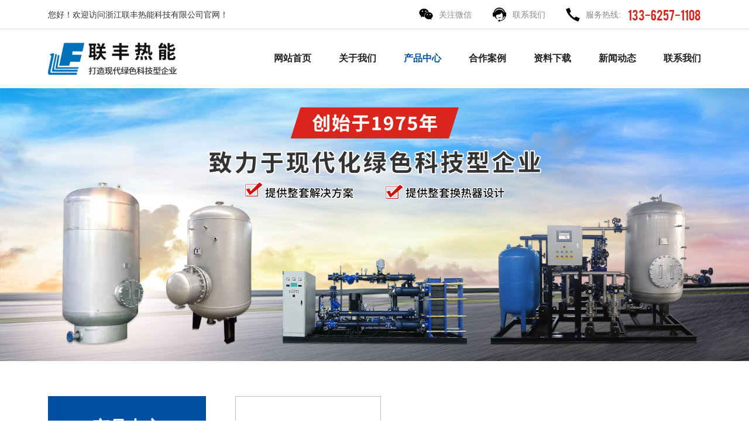

--- FILE ---
content_type: text/html; charset=utf-8
request_url: http://www.zjlfrn.com/product/type/klAcd.html
body_size: 3820
content:
<!DOCTYPE html>
<html lang="zh-cn">
<head>
    <meta charset="utf-8">
    <meta http-equiv="X-UA-Compatible" content="IE=edge">
    <meta name="viewport" content="width=device-width, initial-scale=1, maximum-scale=1, user-scalable=no">
    <title>银离子消毒器-浙江联丰热能科技有限公司</title>
    <meta name="keywords" content=""/>
    <meta name="description" content=""/>
    <link href="/static/index/zh-cn/css/bootstrap.css" rel="stylesheet">
    <link href="/static/index/zh-cn/css/swiper-bundle.min.css" rel="stylesheet">
    <link href="/static/index/zh-cn/css/owl.carousel.min.css" rel="stylesheet">
    <link href="/static/index/zh-cn/css/owl.theme.default.min.css" rel="stylesheet">
    <link href="/static/index/zh-cn/css/style.css" rel="stylesheet">
    <link href="/static/index/zh-cn/css/animate.css" rel="stylesheet">
    <link href="/static/index/zh-cn/css/iconfont.css" rel="stylesheet">
<!--    <style>-->
<!--        body {-->
<!--            &#45;&#45;Colors: #e8322b;-->
<!--        }-->
<!--    </style>-->
</head>

<body>
<header>
    <div class="header-top">
        <div class="container">
            <div class="header-top-ad">
                您好！欢迎访问浙江联丰热能科技有限公司官网！            </div>
            <div class="header-top-contact">
                <div class="header-top-contact-item top-WeChat">
                    <a href="javascript:">
                        <i class="iconfont icon-footer-wx"></i>
                        <span>关注微信</span>
                    </a>
                    <div class="top-WeChat-code img-list">
                        <img src="/upload/admin/info/20220114/f6390aa617250d971cf3a2107cbafa30.png" alt="微信二维码浙江联丰热能科技有限公司">
                    </div>
                </div>
                <div class="header-top-contact-item top-contact">
                    <a href="/contact.html">
                        <i class="iconfont icon-contact"></i>
                        <span>联系我们</span>
                    </a>
                </div>
                <div class="header-top-contact-item">
                    <a href="javascript:">
                        <i class="iconfont icon-tel"></i>
                        <span>服务热线:</span>
                        <h3>133-6257-1108</h3>
                    </a>
                </div>
            </div>
        </div>
    </div>
    <div class="container">
        <div class="top-logo">
            <a href="/" class="logo wow fadeInDown">
                <img src="/upload/admin/info/20220113/1789af26d5f101f74d937cd9da2b16c0.png" alt="logo-浙江联丰热能科技有限公司">
            </a>
        </div>
        <div class="nav wow fadeInUp1">
            <ul class="nav-ul">
                <li class=""><a href="/">网站首页</a></li>
                                <li class=""><a href="/about.html">关于我们</a></li>
                                <li class="nav-active"><a href="/products.html">产品中心</a></li>
                                <li class=""><a href="/cases.html">合作案例</a></li>
                                <li class=""><a href="/download.html">资料下载</a></li>
                                <li class=""><a href="/news.html">新闻动态</a></li>
                                <li class=""><a href="/contact.html">联系我们</a></li>
                            </ul>
        </div>
        <a href="javascript:" id="navToggle" class="navToggle">
            <span class="line line1"></span>
            <span class="line line2"></span>
            <span class="line line3"></span>
        </a>
    </div>
</header>
<div class="inner-banner">
        <a href="javascript:">
        <img src="/upload/admin/banner/20220113/eb7a5b1cc76f5213dfda4c5e400a0868.jpg" alt="-浙江联丰热能科技有限公司">
    </a>
    </div>

<div class="inner-breadcrumb">
    <div class="container">
        <div class="inner-breadcrumb">
            <i class="icon iconfont icon-site"> 当前位置：</i>
            <a href="/"><i class="icon iconfont icon-dr-home"></i></a>
            <i class="icon iconfont icon-breadcrumb"><a href="javascript:"><h1>产品中心</h1></a></i>
        </div>
    </div>
</div>


<div class="inner-content">
    <div class="container">
        <div class="inner-content-left">
            <div id="menu-bar" class="inner-menu">
                <div class="inner-menu-name">
                    <h2>产品中心</h2>
                    <span>products</span>
                </div>
                <div class="inner-menu-column">
                    <ul>
                                                <li class="">
                            <a href="/product/type/OSbD0.html">容积式换热机组</a>
                        </li>
                                                <li class="">
                            <a href="/product/type/4u2wf.html">板式换热机组</a>
                        </li>
                                                <li class="">
                            <a href="/product/type/IIOEu.html">浮动盘管换热机组</a>
                        </li>
                                                <li class="">
                            <a href="/product/type/D2QCr.html">板换+储罐换热机组</a>
                        </li>
                                                <li class="">
                            <a href="/product/type/simxX.html">模块式换热器</a>
                        </li>
                                                <li class="">
                            <a href="/product/type/rqqmf.html">容积式换热器</a>
                        </li>
                                                <li class="">
                            <a href="/product/type/wyrDZ.html">半容积式换热器</a>
                        </li>
                                                <li class="">
                            <a href="/product/type/VXUaR.html">浮动盘管换热器</a>
                        </li>
                                                <li class="on">
                            <a href="/product/type/D2gGr.html">银离子消毒器</a>
                        </li>
                                            </ul>
                </div>
            </div>
            <div class="inner-left-contact">
    <div class="inner-menu-name">
        <h2>联系我们</h2>
        <span>contact us</span>
    </div>
    <div class="inner-left-contact-info">
        <p>销售热线：133-6257-1108</p><p>技术咨询：138-5858-9811</p><p>电话：0575-82162788</p><p>邮箱：lf@zjlfrn.com</p><p>地址：浙江省绍兴市上虞区</p><p>东关街道104国道边（京福线88号）</p>    </div>
</div>
        </div>
        <div class="inner-content-right">
            <ul class="row">
                                <li class="product-item col-lg-4 col-md-6 col-xs-12">
                    <a href="/product/3AxvY.html">
                        <div class="img-list">
                            <img src="/upload/admin/promotion/20230203/0580392e6fcf9984dbf1746cda66b872.png" alt="银离子消毒器-浙江联丰热能科技有限公司">
                        </div>
                        <div class="product-list-info">
                            <h3>银离子消毒器</h3>
                            <p></p>
                            <i class="iconfont icon-plus product-but"></i>
                        </div>
                    </a>
                </li>
                            </ul>
            <div class="page wow fadeInRight1">
                            </div>
        </div>
    </div>
</div>

<footer>
    <div class="container">
        <ul class="footer-list wow fadeInUp1">
            <li class="footer-contact wow fadeInLeft">
                <div>
                    <h2>联丰创始于1975<br/>致力于打造现代绿色科技型企业</h2><p>电话：0575-82162788</p><p>邮箱：lf@zjlfrn.com</p><p>地址：浙江省绍兴市上虞区东关街道104国道边（京福线88号）</p>                </div>
            </li>
            <li class="none-99 wow fadeInLeft" data-wow-delay=".2s">
                <dl>
                    <dt>
                        <h2><a href="/about.html">关于我们</a></h2>
                    </dt>
                                        <dd>
                                                <a href="/about.html">公司简介</a>
                                            </dd>
                                        <dd>
                                                <a href="/about/honor.html">资质证书</a>
                                            </dd>
                                        <dd>
                                                <a href="/about/join.html">加入我们</a>
                                            </dd>
                                    </dl>
            </li>
            <li class="wow fadeInLeft" data-wow-delay=".4s">
                <dl>
                    <dt>
                        <h2><a href="/products.html">产品中心</a></h2>
                    </dt>
                                        <dd><a href="/product/type/10.html">容积式换热机组</a></dd>
                                        <dd><a href="/product/type/11.html">板式换热机组</a></dd>
                                        <dd><a href="/product/type/12.html">浮动盘管换热机组</a></dd>
                                        <dd><a href="/product/type/13.html">板换+储罐换热机组</a></dd>
                                    </dl>
                                <dl>
                                        <dd><a href="/product/type/14.html">模块式换热器</a></dd>
                                        <dd><a href="/product/type/15.html">容积式换热器</a></dd>
                                        <dd><a href="/product/type/16.html">半容积式换热器</a></dd>
                                        <dd><a href="/product/type/17.html">浮动盘管换热器</a></dd>
                                    </dl>
                                <dl>
                                        <dd><a href="/product/type/24.html">银离子消毒器</a></dd>
                                    </dl>
                            </li>
            <li class="none-99 wow fadeInLeft" data-wow-delay=".6s">
                <dl>
                    <dt>
                        <h2><a href="/contact.html">联系我们</a></h2>
                    </dt>
                                        <dd><a href="/contact/.html">联系我们</a></dd>
                                        <dd><a href="/contact/service.html">服务理念</a></dd>
                                    </dl>
            </li>
            <li class="none-99 footer-code wow fadeInLeft" data-wow-delay=".8s">
                <img src="/upload/admin/otherimg/20220114/793bdd9e4093710432a1af9f1656b092.png" alt="底部二维码-浙江联丰热能科技有限公司">
                <p>企业手机官网</p>            </li>
        </ul>
        <div class="footer-copyright wow fadeInUp1">
            <p>版权所有：浙江联丰热能科技有限公司 <a href="https://beian.miit.gov.cn/" target="_blank">浙ICP备19010095号-1</a>&nbsp;<a href="http://www.beian.gov.cn/portal/registerSystemInfo?recordcode=33060402001454" target="_blank"><img src="/ueditor/php/upload/image/20221207/1670374662.png" title="1670374662.png" alt="beian.png"/>浙公网安备 33060402001454号</a> <a href="https://www.netdc.com.cn/" target="_blank">技术支持：鼎成网络</a>&nbsp; &nbsp;<br/>部分图片素材来源于网络，如有侵权请联系立即删除</p>            <p>友情链接： <br/></p>        </div>
    </div>
</footer>
<nav id="mobileMenu" class="mobileMenu">
    <ul class="menu">
        <li>
            <div class="menu-item mobile-nav-active">
                <i class="icon iconfont icon-home"></i>
                <a href="/">网站首页</a>
            </div>
        </li>
                <li class="">
            <div class="menu-item">
                <i class="icon iconfont icon-about"></i>
                <a href="/About.html">关于我们</a>
            </div>
        </li>
                <li class="">
            <div class="menu-item">
                <i class="icon iconfont icon-heat-exchanger"></i>
                <a href="/Products.html">产品中心</a>
            </div>
        </li>
                <li class="">
            <div class="menu-item">
                <i class="icon iconfont icon-join"></i>
                <a href="/Cases.html">合作案例</a>
            </div>
        </li>
                <li class="">
            <div class="menu-item">
                <i class="icon iconfont icon-download"></i>
                <a href="/Download.html">资料下载</a>
            </div>
        </li>
                <li class="">
            <div class="menu-item">
                <i class="icon iconfont icon-news"></i>
                <a href="/News.html">新闻动态</a>
            </div>
        </li>
                <li class="">
            <div class="menu-item">
                <i class="icon iconfont icon-contact"></i>
                <a href="/Contact.html">联系我们</a>
            </div>
        </li>
            </ul>
</nav>
</body>
<script src="/static/index/zh-cn/js/jquery.min.js" type="text/javascript"></script>
<script src="/static/index/zh-cn/js/bootstrap.bundle.js" type="text/javascript"></script>
<script src="/static/index/zh-cn/js/swiper-bundle.min.js" type="text/javascript"></script>
<script src="/static/index/zh-cn/js/owl.carousel.js" type="text/javascript"></script>
<script src="/static/index/zh-cn/js/share.js" type="text/javascript"></script>
<script src="/static/index/zh-cn/layer/layer.js" type="text/javascript"></script>
<script src="/static/index/zh-cn/js/wow.min.js" type="text/javascript"></script>
<script>
  if (!(/msie [6-9]/i.test(navigator.userAgent))) {
    new WOW().init();
  }
</script>

<!-- HTML5 shim and Respond.js for IE8 support of HTML5 elements and media queries -->
<!-- WARNING: Respond.js doesn't work if you view the page via file:// -->
<!--[if lt IE 9]>
<script src="/static/index/zh-cn/js/html5shiv.min.js"></script>
<script src="/static/index/zh-cn/js/respond.min.js"></script>
<script>
  alert("您的浏览器版本过低请升级！");
  location.href = "http://outdatedbrowser.com/zh-cn";
</script>
<![endif]-->
</html>

--- FILE ---
content_type: text/css
request_url: http://www.zjlfrn.com/static/index/zh-cn/css/style.css
body_size: 40541
content:
@charset "utf-8";
@font-face {
    font-family: bebas;
    src: url("./../font/bebas.ttf");
}

@font-face {
    font-family: impact;
    src: url("./../font/impact.ttf");
}

/*公共*/
body {
    --Colors: #014fa2;
    --But: #da251c;
}

.color-blue {
    border: 1px solid var(--Colors);
    background-color: var(--Colors);
}

.color-blue:hover {
    color: var(--Colors);
    background-color: #fff;
}

.color-red {
    border: 1px solid var(--But);
    background-color: var(--But);
}

.color-red:hover {
    color: var(--But);
    background-color: #fff;
}

.but-group .color-white {
    color: var(--But);
}

.color-white {
    border: 1px solid #fff;
    background-color: #fff;
}

.color-white:hover {
    color: #fff;
    background-color: var(--But);
}

div, dl, dt, dd, ul, ol, li, h1, h2, h3, h4, h5, h6, pre, form, fieldset, input, textarea, blockquote, p, body, span {
    padding: 0;
    margin: 0;
    font-size: 16px;
    word-wrap: break-word
}

ul, li {
    list-style: none;
}

img {
    border: 0 none;
    transition: all .6s;
}

.row {
    --bs-gutter-y: 30px;
}

.img-list, .contact-img, .contact-map, .about-us-img {
    overflow: hidden;
}

.img-list img {
    width: 100%;
}

.item:hover img {
    transform: scale(1.1);
}

.but-group a {
    display: inline-block;
    width: 176px;
    height: 50px;
    border-radius: 25px;
    line-height: 50px;
    text-align: center;
    color: #fff;
}

.but-group i {
    padding-right: 10px;
}

a {
    text-decoration: none !important;
    color: #222;
}

h1, h2, h3, h4, h5, h6 {
    font-size: 100%;
    font-weight: normal;
}

body {
    font-family: "Roboto", "Arial", "微软雅黑", serif;
    font-size: 16px;
    color: #333;
    line-height: 24px;
}

a:hover {
    color: var(--Colors);
}

/*手机电脑切换*/
.dc-mo {
    display: none;
}

@media (max-width: 991px) {
    .dc-mo {
        display: block;
    }

    .dc-pc {
        display: none;
    }
}

@media (min-width: 1400px) {
    .pro-list .col-lg-4 {
        width: 25%;
    }
    .home-product-recommend-list .n1400 {
        display: none;
    }
}

@media (max-width: 576px) {
    .row {
        width: 100%;
        margin-left: 0;
    }
}

/*导航栏*/
header {
    height: 151px;
    width: 100%;
}

.header-top {
    height: 50px;
    line-height: 50px;
    border-bottom: 1px solid #d9d9d9;
}

.header-top .header-top-ad {
    font-size: 14px;
}

.header-top-contact {
    width: 482px;
    display: flex;
    justify-content: space-between;
}

.header-top-contact i {
    color: #000;
    font-size: 24px;
    padding-right: 10px;
}

.header-top-contact h3 {
    font-size: 20px;
    line-height: 50px;
    padding-left: 12px;
    color: var(--But);
    display: inline-block;
    font-family: bebas, serif;
}

.header-top-contact-item {
    position: relative;
}

.header-top-contact-item a {
    display: flex;
}

.header-top-contact-item:hover i {
    color: var(--Colors);
}

.header-top-contact-item.top-WeChat:hover .top-WeChat-code {
    display: block;
    animation: WeChat-code 0.5s;
    -webkit-animation: WeChat-code 0.5s; /* Safari 与 Chrome */
}

.header-top-contact span {
    color: #888;
    font-size: 14px;
}

.header-top-contact h3 span {
    padding-right: 10px;
}

.top-WeChat-code {
    position: absolute;
    top: 35px;
    left: 7px;
    z-index: 200;
    width: 96px;
    height: 122px;
    display: none;
    padding: 29px 3px 3px;
    background-image: url("./../img/code-bg.png");
    background-size: cover;
}

@keyframes WeChat-code {
    from {
        top: 25px;
        opacity: 0;
    }
    to {
        top: 35px;
        opacity: 1;
    }
}

@-webkit-keyframes WeChat-code /* Safari 与 Chrome */
{
    from {
        top: 25px;
        opacity: 0;
    }
    to {
        top: 35px;
        opacity: 1;
    }
}

.top-WeChat-code img {
    border-radius: 3px;
}


header .container {
    display: flex;
    justify-content: space-between;
}

.seo-h1 {
    display: none;
}

.top-logo {
    width: 220px;
    line-height: 100px;
}

.top-logo img {
    width: 100%;
}

.nav {
    font-size: 16px;
    font-weight: bold;
    text-transform: uppercase;
}

.nav-ul {
    display: flex;
    width: 850px;
    justify-content: space-between;
}

.nav-ul li {
    line-height: 100px;
}


.nav-ul .nav-active a {
    color: var(--Colors);
}

.nav-ul li a:hover {
    color: var(--Colors);
}

@media (max-width: 1500px) {
    .nav-ul {
        width: 730px;
    }
}

@media (max-width: 1200px) {
    header {
        height: 131px;
    }

    .nav-ul {
        width: 730px;
    }

    .top-logo {
        width: 160px;
        line-height: 80px;
    }

    .nav-ul li {
        line-height: 80px;
    }
}


@media (max-width: 999px) {
    .header-top-ad {
        display: none;
    }

    .header-top .container {
        justify-content: space-evenly;
    }

    .nav {
        display: none;
    }
}

@media (max-width: 599px) {
    .top-contact {
        display: none;
    }

    .container {
        width: 100%;
    }
}

/*手机导航*/
#navToggle {
    position: relative;
    width: 30px;
    height: 20px;
    top: 30px;
    display: none;
    float: right;
}

#navToggle .line {
    background: var(--Colors);
    border-radius: 1px;
    display: block;
    height: 2px;
    top: 0;
    left: 0;
    transition: all 0.3s ease;
    transform-origin: center center;
    width: 100%;
    position: absolute;
}

#navToggle .line1 {
    top: 0;
}

#navToggle .line2 {
    top: 50%;
    margin-top: -1px;
}

#navToggle .line3 {
    top: auto;
    bottom: 0;
}

#navToggle.active .line {
    top: 50%;
    bottom: auto;
    margin-top: -1px;
}

#navToggle.active .line1 {
    transform: rotate(45deg);
}

#navToggle.active .line2 {
    opacity: 0;
    filter: alpha(opacity=0);
}

#navToggle.active .line3 {
    transform: rotate(-45deg);
}

.mobileMenu {
    display: none;
    position: fixed;
    top: 131px;
    left: 0;
    width: 100%;
    height: calc(100% - 90px);
    overflow-y: auto;
    z-index: 400;
    border-top: 1px solid #dcdcdc;
    background-color: #fff;
}

.mobileMenu ul {
    background: #fff;
}

.mobileMenu ul li {
    transform: translate3d(0, 10px, 0);
    transition: transform 0.4s ease, opacity 0.4s ease;
    opacity: 0;
}

.mobileMenu.h-show ul li {
    opacity: 1;
    transform: translate3d(0, 0, 0);
}

.menu-item {
    display: flex;
    flex-direction: row;
    height: 100px;
    align-items: center;
    padding-left: 40px;
    padding-right: 20px;
    border-bottom: 1px solid #aaaaaa;
    position: relative;
    transition: all .5s;
}

.menu-item i {
    font-size: 30px;
    display: block;
    margin-top: 4px;
    font-style: normal;
}

.menu-item > svg {
    font-size: 30px;
}

.menu-item > a {
    font-size: 30px;
    color: #333;
    padding-left: 30px;
    text-transform: uppercase;
    display: flex;
    width: 100%;
    height: 100%;
    align-items: center;
}

.menu-item:hover i, .menu-item:hover a {
    color: var(--Colors);
}

.menu li.on .menu-item i {
    color: var(--Colors);
}

.menu_dl {
    display: none;
    padding-left: 98px;
    padding-top: 20px;
    padding-bottom: 20px;
    border-bottom: 1px solid #dcdcdc;
}

.menu_dl dd a {
    font-size: 24px;
    color: #333;
    line-height: 54px;
}

.menu_dl dd img {
    margin-bottom: 10px;
}

.menu_dl dd a:hover {
    color: var(--Colors);
}

.ovh-f {
    width: 100%;
    height: 100%;
    position: fixed;
    left: 0;
    top: 0;
    overflow: hidden;
}

.menu_li .menu-item span {
    font-size: 30px;
    position: absolute;
    right: 40px;
    /* transform: rotate(-90deg); */
    transition: all 0.4s;
}

.menu_li.on .menu-item span {
    transform: rotate(90deg);
    color: var(--Colors);
}

.mobile-nav-active {
    color: var(--Colors);
}

.mobile-nav-active a {
    color: var(--Colors);
}

@media (max-width: 999px) {
    #navToggle {
        display: block;
    }
}

@media (max-width: 767px) {
    .menu-item {
        padding-left: 20px;
        height: 70px;
    }

    .menu-item i {
        font-size: 24px;
        margin-top: 4px;
    }

    .menu-item a {
        font-size: 24px;
        padding-left: 15px;
    }

    .menu-item svg {
        font-size: 24px;
    }

    .menu_li .menu-item span {
        right: 20px;
        font-size: 24px;
    }

    #navToggle {
        margin-right: 15px;
    }

    .menu_dl {
        padding-left: 68px;
    }

    .menu_dl dd a {
        font-size: 18px;
        line-height: 36px;
    }
}

@media (max-width: 599px) {
    .menu-item i {
        font-size: 18px;
        margin-top: 2px;
    }

    .mobileMenu {
        height: calc(100% - 90px);
    }

    .menu-item a {
        font-size: 18px;
    }

    .menu-item svg {
        font-size: 18px;
    }

    .menu_dl {
        padding-top: 10px;
        padding-bottom: 10px;
    }

    .menu_dl dd a {
        font-size: 16px;
        line-height: 32px;
    }

    .menu_li .menu-item span {
        font-size: 20px;
    }
}

/*横幅*/
#home-banner {
    position: relative;
}

.banner img {
    width: 100%;
    display: block;
}


/*搜索栏*/
.home-search-bar {
    height: 90px;
    line-height: 90px;
    border-bottom: 1px solid #d9d9d9;
}

.home-search-bar .container {
    display: flex;
    justify-content: space-between;
}

.hot-keywords {
    height: 90px;
    display: flex;
}

.hot-keywords-title {
    color: #000;
    width: 120px;
    font-weight: bold;
    padding-right: 20px;
}

.hot-keywords p {
    line-height: 90px;
    width: calc(100% - 120px);
}

.hot-keywords a {
    color: #888;
    font-size: 14px;
}

.hot-keywords a:hover {
    color: var(--Colors);
}

.hot-keywords a + a {
    margin-left: 34px;
}

.hot-keywords-input label {
    height: 90px;
    display: flex;
    align-items: center;
}

.hot-keywords-input input {
    width: 288px;
    height: 48px;
    background-color: #f0f0f4;
    border: 2px solid #f0f0f4;
    border-right: none;
    padding: 16px 28px;
    line-height: 48px;
    border-radius: 24px 0 0 24px;
}

.hot-keywords-input input:focus {
    box-shadow: none;
    background-color: #fff;
    border: 2px solid var(--But);
    border-right: none;
}

.hot-keywords-input button {
    width: 50px;
    height: 48px;
    border: none;
    color: #fff;
    position: relative;
    line-height: 90px;
    border-radius: 0 24px 24px 0;
    background-color: var(--But);
}

.hot-keywords-input input:focus button {
    border: 2px solid var(--But);
    border-left: none;
}

.hot-keywords-input button i {
    position: absolute;
    top: 50%;
    left: 50%;
    transform: translateX(-50%) translateY(-50%);
}

@media (max-width: 1400px) {
    .hot-keywords p {
        line-height: 45px;
    }
}

@media (max-width: 991px) {
    .hot-keywords {
        display: none;
    }

    .hot-keywords-input {
        width: 100%;
    }

    .hot-keywords-input input {
        width: calc(100% - 50px);
    }
}

.home-digital-scrolling {
    height: 160px;
    padding: 45px 0;
}

.home-digital-scrolling ul {
    display: flex;
    justify-content: space-between;
}

.home-digital-scrolling li {
    text-align: center;
}

.home-digital-scrolling li div {
    display: flex;
    padding-bottom: 8px;
    align-items: flex-end;
    justify-content: center;
}

.digital-scrolling {
    color: #000;
    display: inline-block;
    font-size: 48px;
    line-height: 40px;
    padding-right: 10px;
    font-family: "impact", serif;
}

.home-digital-scrolling span {
    font-size: 14px;
    text-align: center;
    color: #fff;
    border-radius: 50%;
    background-color: var(--But);
    width: 26px;
    height: 26px;
    display: inline-block;
}

.home-digital-scrolling p {
    color: #444;
}

@media (max-width: 991px) {
    .home-digital-scrolling {
        height: 600px;
    }

    .home-digital-scrolling ul {
        flex-direction: column;
    }

    .home-digital-scrolling li + li {
        padding-top: 40px;
    }

}


/*首页产品*/
#home-products {
    position: relative;
}

.hot-product-bg {
    height: 407px;
    background-repeat: no-repeat;
    background-image: url("./../img/home-product-bg.jpg");
}

.hot-product-mask {
    color: #fff;
    height: 100%;
    opacity: 0.902;
    background-color: var(--Colors);
}

.home-title {
    text-align: center;
}

.home-title h2 {
    font-weight: bold;
    font-size: 42px;
    padding-top: 60px;
}

.home-title p {
    color: #666;
}

.hot-product-mask p {
    color: #FFFFFF80;
}

.hot-product-recommend {
    width: 100%;
    position: absolute;
    top: 187px;
    left: 50%;
    transform: translateX(-50%);
    background-color: #fff;
    box-shadow: 4px 0 5px 1px #99999987;
}

.home-product-recommend {
    padding-top: 220px;
}

.hot-product-recommend-wol {
    position: relative;
}

.hot-product-recommend-wol .owl-nav {
    height: 0;
}

.hot-product-recommend-wol .owl-dots {
    display: none;
}

.hot-product-recommend-wol li {
    padding: 90px 195px;
    height: 440px;
    display: flex;
    justify-content: space-between;
}

.hot-product-recommend-img {
    width: 425px;
}

.hot-product-recommend-info {
    width: 600px;
    position: relative;
}


.hot-product-recommend-info h3 {
    font-size: 36px;
    color: #000;
    font-weight: bold;
    padding-bottom: 32px;
}

.hot-product-recommend-info p {
    color: #666;
    line-height: 34px;
    display: -webkit-box;
    -webkit-box-orient: vertical;
    -webkit-line-clamp: 3;
    overflow: hidden;
    height: 105px;
}

.hot-product-recommend-but {
    position: absolute;
    left: 0;
    bottom: 0;
    width: 412px;
    display: flex;
    justify-content: space-between;
}


.hot-pro-but {
    top: 50%;
    width: 54px;
    height: 54px;
    color: #d9d9d9;
    font-size: 18px;
    line-height: 54px;
    border-radius: 50%;
    text-align: center;
    position: absolute;
    display: inline-block;
    transform: translateY(-50%);
    border: 1px solid #d9d9d9;
}

.hot-pro-but:hover {
    color: var(--Colors);
    border: 1px solid var(--Colors);
}

.hot-recommend-prev {
    left: 60px;
}

.hot-recommend-next {
    right: 60px;
}

.home-product-recommend-list {
    padding: 60px 0;
}

.home-product-recommend-list .row {
    --bs-gutter-x: 32px;
    --bs-gutter-y: 32px;
}


.product-list-info {
    height: 106px;
    border: 1px solid #bfbfbf;
    border-top: none;
    padding: 31px 22px;
    position: relative;
}

.product-item .img-list {
    border: 1px solid #bfbfbf;
}

.product-list-info h3 {
    font-size: 18px;
    color: #333;
    font-weight: bold;
}

.product-list-info p {
    font-size: 14px;
    color: #666;
}


.product-but {
    top: 50%;
    right: 22px;
    color: #fff;
    width: 36px;
    height: 36px;
    line-height: 36px;
    border-radius: 50%;
    text-align: center;
    display: inline-block;
    background-color: #ccc;
    position: absolute;
    transform: translateY(-50%);
}

.product-item:hover img {
    transform: scale(1.1);
}

.product-item:hover h3 {
    color: var(--Colors);
}

.product-item:hover .product-but {
    background-color: var(--But);
}

.home-product-more-but {
    text-align: center;
    padding-bottom: 60px;
}

.home-product-more-but a {
    color: #fff;
    display: inline-block;
    line-height: 58px;
    font-size: 18px;
    padding: 0 60px;
    border-radius: 29px;
    background-color: var(--Colors);
    border: 1px solid var(--Colors);
}

.home-product-more-but a:hover {
    color: var(--Colors);
    background-color: #fff;
}


@media (max-width: 1600px) {
    .hot-product-recommend-wol li {
        padding: 90px 90px;
    }

    .hot-recommend-prev {
        left: 15px;
    }

    .hot-recommend-next {
        right: 15px;
    }

}

@media (max-width: 1400px) {
    .hot-product-recommend-info {
        width: 440px;
    }
}

@media (max-width: 1200px) {
    .hot-product-recommend-img {
        width: 400px;
    }

    .hot-product-recommend-info {
        width: 320px;
    }

    .hot-product-recommend-but {
        width: 100%;
    }
}


@media (max-width: 991px) {
    .hot-product-recommend-wol li {
        height: 800px;
        flex-direction: column;
    }

    .home-product-recommend {
        padding-top: 580px;
    }

    .hot-product-recommend-img {
        width: 100%;
    }

    .hot-product-recommend-info {
        width: 100%;
        height: 260px;
    }

    .hot-product-recommend-info h3 {
        text-align: center;
    }

    .hot-product-recommend-but {
        left: 50%;
        transform: translateX(-50%);
    }
}

@media (max-width: 576px) {
    .hot-product-recommend-wol li {
        padding: 0;
        height: 650px;
        justify-content: space-around;
    }

    .hot-product-recommend-info {
        height: 290px;
    }

    .hot-product-recommend-but {
        bottom: 30px;
        justify-content: space-evenly;
    }

    .home-product-recommend {
        padding-top: 432px;
    }

    .hot-pro-but {
        transform: translateY(-100%);
    }
}

/*在线咨询*/
.home-online-bg {
    color: #fff;
    height: 301px;
    position: relative;
    background-repeat: no-repeat;
    background-image: url("./../img/online-bg.jpg");
}


.home-online-mask {
    position: absolute;
    height: 301px;
    width: 100%;
    opacity: 0.902;
    top: 0;
    left: 0;
    z-index: 0;
    background-color: var(--Colors);
}

.home-online-bg .home-title {
    position: relative;
    z-index: 10;
}

.home-online-bg p {
    color: #fff;
}

.home-online-but {
    z-index: 10;
    position: relative;
    padding-top: 34px;
    text-align: center;
}

.home-online-but a {
    box-shadow: var(--But) 0 0 10px;
}


/*首页优势*/
.home-advantage-main {
    padding: 60px 0;
}

.advantage-item {
    display: flex;
}

.home-advantage-info {
    width: 50%;
    position: relative;
    padding: 85px 80px 0 80px;
    background-color: #f0f0f4;
}


.home-advantage-info h3 {
    font-size: 36px;
    color: #000;
    line-height: 36px;
    font-weight: bold;
    padding-bottom: 40px;
    white-space: nowrap;
    overflow: hidden;
    text-overflow: ellipsis;
}

.home-advantage-info p {
    color: #666;
    display: list-item;
    padding-left: 20px;
    float: right;
    width: calc(100% - 12px);
}

.home-advantage-info p::marker {
    color: var(--But);
    font-family: "iconfont", serif !important;
    content: "\e627";
    display: inline-block;
    font-size: 6px;
    border: 1px solid var(--But);
}

.home-advantage-info p + p {
    padding-top: 40px;
}

.home-advantage-but {
    padding-top: 60px;
    width: 412px;
    display: flex;
    justify-content: space-between;
}

.home-advantage-img {
    width: 50%;
}


.home-advantage-nav {
    padding-top: 40px;
}

.advantage-nav-ul {
    display: flex;
    justify-content: space-between;
}

.advantage-nav-item a {
    width: 305px;
    height: 150px;
    display: flex;
    position: relative;
    justify-content: center;
    background-color: #f0f0f4;
}

.home-advantage-nav i {
    color: var(--Colors);
    font-size: 50px;
    line-height: 150px;
    padding-right: 24px;
}

.advantage-nav-info {
    display: flex;
    flex-direction: column;
    justify-content: center;
}

.advantage-nav-info h3 {
    font-size: 26px;
    font-weight: bold;
    color: #333;
}

.advantage-nav-info p {
    font-size: 14px;
    color: #666;
}


.advantage-nav-item.on a {
    background-color: var(--Colors);
}

.advantage-nav-item.on a:before {
    position: absolute;
    content: '\e617';
    top: -6px;
    left: 50%;
    color: var(--Colors);
    font-family: "iconfont", serif !important;
    transform: translateY(-50%);
}

.advantage-nav-item.on i, .advantage-nav-item.on h3, .advantage-nav-item.on p {
    color: #fff;
}


@media (max-width: 1680px) {
    .home-advantage-info {
        padding: 50px 50px 0 50px;
    }

    .home-advantage-but {
        padding-top: 24px
    }

    .advantage-nav-item a {
        width: 200px;
        height: 100px;
    }

    .home-advantage-nav i {
        font-size: 34px;
        line-height: 100px;
        padding-right: 5px;
    }

    .advantage-nav-info h3 {
        font-size: 16px;
    }

    .advantage-nav-info p {
        font-size: 10px;
    }
}


@media (max-width: 1400px) {

    .home-advantage-info h3 {
        font-size: 28px;
        padding-bottom: 10px;
    }

    .home-advantage-info p + p {
        padding-top: 10px;
    }

    .home-advantage-but {
        padding-top: 16px;
    }
}

@media (min-width: 1200px) {

    .advantage-item:hover img {
        transform: scale(1.1);
    }
}


@media (max-width: 1200px) {
    .home-advantage-img {
        position: relative;
        background-color: #f0f0f4;
    }

    .home-advantage-img img {
        position: absolute;
        top: 50%;
        width: calc(100% - 50px);
        transform: translateY(-50%);
    }

    .home-advantage-info {
        padding-bottom: 50px;
    }

    .advantage-nav-item a {
        width: 150px;
        height: 70px;
    }

    .home-advantage-nav i {
        font-size: 24px;
        line-height: 70px;
    }

    .advantage-nav-info p {
        display: none;
    }
}

@media (max-width: 991px) {
    .home-advantage-info {
        width: 100%;
        padding: 50px 30px;
    }

    .home-advantage-img {
        display: none;
    }

    .home-advantage-but {
        width: 100%;
        justify-content: space-evenly;
    }

    .advantage-nav-ul {
        flex-direction: column;
    }

    .advantage-nav-item a {
        width: 100%;
    }

    .home-advantage-nav i {
        padding-right: 15px;
    }

    .advantage-nav-info p {
        display: block;
    }

    .advantage-nav-item + .advantage-nav-item {
        border-top: 1px solid #fff;
    }
}


/*首页案例*/

.home-cases-bg {
    color: #fff;
    height: 770px;
    position: relative;
    background-repeat: no-repeat;
    background-image: url("./../img/home-cases-bg.jpg");
}


.home-cases-mask {
    position: absolute;
    height: 770px;
    width: 100%;
    opacity: 0.902;
    top: 0;
    left: 0;
    z-index: 0;
    background-color: var(--Colors);
}

.home-cases-bg .container {
    position: relative;
    z-index: 200;
}

.home-cases-bg p {
    color: #fff;
}

.home-cases-recommend {
    position: relative;
    padding-top: 60px;
}


.case-item {
    text-align: center;
    padding: 21px 17px 30px;
    background-color: #fff;
}


.case-item h3 {
    font-size: 24px;
    color: #000;
    line-height: 85px;
    font-weight: bold;
}

.case-but a {
    font-size: 14px;
    color: #595959;
    display: inline-block;
    width: 280px;
    height: 40px;
    line-height: 40px;
    border: 1px solid #d2d2d2;
}

.case-item:hover h3 {
    color: var(--Colors);
}

.case-item:hover a {
    color: #fff;
    background-color: var(--But);
}


.home-cases-but {
    padding-top: 60px;
    text-align: center;
}

.home-cases-but a + a {
    margin-left: 60px;
}

.home-cases-recommend .owl-nav.disabled {
    display: block;
}

.home-cases-recommend .owl-nav {
    height: 0;
}


.hot-case-but {
    top: 50%;
    width: 54px;
    height: 54px;
    color: #fff;
    font-size: 18px;
    line-height: 54px;
    border-radius: 50%;
    text-align: center;
    position: absolute;
    display: inline-block;
    transform: translateY(-50%);
    border: 1px solid #fff;
}

.hot-case-but:hover {
    color: #fff;
    background-color: var(--But);
    border: 1px solid var(--But);
}


.case-recommend-prev {
    left: -90px;
}

.case-recommend-next {
    right: -90px;
}

@media (max-width: 1780px) {
    .case-recommend-prev {
        left: 17px;
    }

    .case-recommend-next {
        right: 17px;
    }
}

@media (max-width: 1680px) {
    .case-recommend-prev {
        left: -90px;
    }

    .case-recommend-next {
        right: -90px;
    }
}

@media (max-width: 1500px) {
    .case-recommend-prev {
        left: 17px;
    }

    .case-recommend-next {
        right: 17px;
    }
}

@media (max-width: 1400px) {
    .case-recommend-prev {
        left: -90px;
    }

    .case-recommend-next {
        right: -90px;
    }
}

@media (max-width: 1316px) {
    .case-recommend-prev {
        left: 17px;
    }

    .case-recommend-next {
        right: 17px;
    }
}

@media (max-width: 1200px) {
    .case-but a {
        width: calc(100% - 34px);
    }
}

@media (max-width: 600px) {
    .home-cases-bg, .home-cases-mask {
        height: 882px;
    }

    .home-cases-but {
        display: flex;
        justify-content: space-evenly;
    }
}

/*首页新闻*/
.home-news-recommend {
    padding-top: 60px;
}

.new-item {
    display: flex;
}

.new-img {
    width: 370px;
}

.new-info {
    padding: 50px 32px 0;
    width: calc(100% - 370px);
    background-color: #f0f0f4;
}


.new-info h3 {
    font-size: 20px;
    color: #000;
    font-weight: bold;
    white-space: nowrap;
    overflow: hidden;
    text-overflow: ellipsis;
}

.new-info p {
    color: #666;
    padding-top: 32px;
    line-height: 30px;
    display: -webkit-box;
    -webkit-box-orient: vertical;
    -webkit-line-clamp: 2;
    overflow: hidden;

}

.new-but {
    padding-top: 50px;
}

.new-but a {
    color: #fff;
    width: 118px;
    border-radius: 21px;
    display: inline-block;
    line-height: 42px;
    text-align: center;
    background-color: #ccc;
}

.new-item:hover a {
    background-color: var(--But);
}

.news-more-but {
    padding: 60px 0;
    text-align: center;
}

.news-more-but a {
    display: inline-block;
    background-color: var(--But);
    color: #fff;
    width: 180px;
    border: 1px solid var(--But);
    line-height: 50px;
    border-radius: 25px;
}

@media (max-width: 1400px) {
    .col-lf-6 {
        width: 100%;
    }
}

@media (max-width: 767px) {
    .new-item {
        flex-direction: column;
    }

    .new-img {
        width: 100%;
    }

    .new-but {
        text-align: center;
    }

    .new-info {
        width: 100%;
        padding-bottom: 20px;
    }
}

/*首页关于我们*/

.home-about-bg {
    color: #666;
    height: 638px;
    position: relative;
    background-repeat: no-repeat;
    background-image: url("./../img/home-about-bg.jpg");
}


.home-about-mask {
    position: absolute;
    height: 638px;
    width: 100%;
    opacity: 0.902;
    top: 0;
    left: 0;
    z-index: 0;
    background-color: var(--Colors);
}

.home-about-bg .container {
    position: relative;
    z-index: 200;
    padding-top: 100px;
}

.home-about-main {
    padding: 48px 62px;
    height: 440px;
    background-color: #fff;
    display: flex;
}

.home-about-left {
    width: 50%;
    padding-right: 60px;
}

.home-about-right {
    width: 50%;
}

.home-about-left-ad h4, .home-about-info h2 {
    font-size: 28px;
    color: #000;
    font-weight: bold;
}

.home-about-left-ad p {
    line-height: 30px;
}

.home-about-form {
    padding-top: 24px;
}

.home-about-form-input {
    display: flex;
    flex-wrap: wrap;
    justify-content: space-between;
}

.home-about-form-input label {
    width: calc(50% - 20px);
    margin-top: 7px;
}

.home-about-form-input input {
    height: 44px;
}

.home-about-textarea {
    width: 100%;
    padding-top: 7px;
}

.home-about-form-but {
    padding-top: 28px;
}

.home-about-form-but a {
    display: inline-block;
    height: 44px;
    width: 160px;
    color: #fff;
    line-height: 44px;
    text-align: center;
    border: 1px solid var(--But);
    background-color: var(--But);
}

.home-about-info p {
    padding-top: 20px;
    line-height: 26px;
    display: -webkit-box;
    -webkit-box-orient: vertical;
    -webkit-line-clamp: 4;
    overflow: hidden;
}

.home-about-contact-item {
    display: flex;
    line-height: 58px;
    border-bottom: 1px solid #d9d9d9;
}

.home-about-contact-item i {
    font-size: 24px;
    padding: 0 20px;
    color: var(--Colors);
}

.home-about-contact-item h3 {
    line-height: 58px;
    font-size: 18px;
    font-weight: bold;
    color: #000;
}

.home-about-contact-item p {
    padding-top: 0;
    line-height: 58px;
}

.home-about-contact-item p a {
    color: #666;
}

.home-about-contact-item p a + a {
    padding-left: 30px;
}

@media (max-width: 1400px) {
    .home-about-contact-item i {
        padding: 0 6px;
    }
}


@media (max-width: 1200px) {
    .home-about-main {
        height: 800px;
        flex-direction: column;
    }

    .home-about-left {
        width: 100%;
        padding-right: 0;
    }

    .home-about-right {
        width: 100%;
    }

    .home-about-bg {
        height: 950px;
        background-color: var(--Colors);
    }

    .home-about-mask {
        height: 950px;
    }

    .home-about-left-ad, .home-about-form-but {
        text-align: center;
    }

    .home-about-info h2 {
        padding-top: 30px;
        text-align: center;
    }
}

@media (max-width: 776px) {
    .home-about-form-input {
        flex-direction: column;
    }

    .home-about-form-input label {
        width: 100%;
        margin-top: 7px;
    }

    .home-about-main {
        height: 1020px;
    }

    .home-about-bg, .home-about-mask {
        height: 1160px;
    }

    .home-about-contact-item p {
        font-size: 13px;
    }

    .home-about-contact-item h3 {
        font-size: 16px;
    }

    .home-about-contact-item {
        height: 58px;
    }

    .home-about-contact-item p a + a {
        padding-left: 0;
    }
}

@media (max-width: 560px) {
    .home-about-contact-item h3 {
        display: none;
    }
    .home-about-main {
        padding: 48px 10px;
    }
}

/*底部*/

footer {
    color: #fff;
    background-color: #333;
}

footer a, footer li p {
    font-size: 14px;
    color: #b2b2b2;
}

footer h2 {
    padding-bottom: 15px;
}

footer h2 a {
    font-weight: bolder;
    color: #fff;
    text-transform: uppercase;
    line-height: 2.5;
}

footer a:hover, .footer-contact:hover p {
    color: #fff;
}

footer h2 a:hover {
    font-weight: bold;
}


.footer-list {
    padding: 56px 0 53px;
    display: flex;
    justify-content: space-between;
}

.footer-list li {
    display: flex;
}

dl + dl {
    padding-left: 10px;
}

dl + dl dd:first-child {
    padding-top: 50px;
}

.footer-list li dd, .footer-list li p {
    font-size: 14px;
    line-height: 36px;
}


.footer-copyright {
    line-height: 60px;
    display: flex;
    justify-content: space-between;
    border-top: 1px solid #4d4d4d;
}

.footer-code {
    display: flex;
    flex-direction: column;
    justify-content: space-between;
    align-items: center;
}

.footer-copyright p {
    color: #b2b2b2;
    font-size: 14px;
}

.footer-copyright p a + a{
    padding-left: 10px;
}


.footer-code:hover {
    color: #fff;
}

.footer-code:hover img {
    transform: scale(1.1);
}

.footer-contact h2{
    line-height: 38px;
    padding-bottom: 10px;
}

@media (max-width: 1200px) {
    .footer-copyright {
        line-height: 30px;
        flex-direction: column;
    }
}


@media (max-width: 991px) {

    .footer-list .none-99 {
        display: none;
    }

}

@media (max-width: 769px) {

    .footer-list {
        justify-content: space-around;
    }

    .footer-list li {
        display: none;
    }

    .footer-list li.footer-contact {
        display: inline-flex;
    }

    .footer-copyright p:last-child {
        display: none;
    }

}


/*内页统一样式*/
/*内页横幅*/
.inner-banner img {
    width: 100%;
}

.inner-breadcrumb {
    display: none;
    height: 70px;
    line-height: 70px;
    background-color: #f9f9fc;
    box-shadow: 0 1px 1px -1px #5E5E5E;
}

.inner-breadcrumb .container {
    display: flex;
    justify-content: space-between;
}


.inner-breadcrumb {
    line-height: 70px;
}


@media (max-width: 991px) {
    .inner-breadcrumb {
        display: none;
    }
}


/*分页*/
.page {
    padding-top: 36px;
    text-align: center;
}

.page span {
    margin-right: 10px;
}

.page span:last-child {
    margin-right: 0;
}

.page span a {
    width: 38px;
    height: 38px;
    line-height: 38px;
    display: inline-block;
    vertical-align: middle;
    text-align: center;
    margin-bottom: 24px;
    border: 1px solid #c9c9c9;

}

.page span a:hover, .page span .page-on {
    color: #ffffff;
    background-color: var(--Colors);
    border: 1px solid var(--Colors);
}

/*内页最低高度*/
.inner-content {
    padding: 60px 0;
    min-height: calc(100vh - 705px);
}
/*页面布局*/
.inner-content-left {
    width: 270px;
}

.inner-content-right{
    width: 1080px;
}

.inner-content .container {
    display: flex;
    justify-content: space-between;
}


@media (min-width: 1400px) {
    .inner-content .container {
        max-width: 1400px;
        padding: 0;
    }
}

@media (max-width: 1400px) {
    .inner-content-right {
        width: calc(100% - 320px);
    }
}

@media (max-width: 991px) {
    .inner-content .container {
        flex-direction: column;
    }
    .inner-content-left {
        width: 100%;
        padding-bottom: 60px;
    }
    .inner-content-right {
        width: 100%;
    }
}

/*左侧菜单*/
.inner-menu-name {
    text-align: center;
    position: relative;
    background-color: var(--Colors);
}

.inner-menu-name h2 {
    font-size: 30px;
    color: #fff;
    line-height: 107px;
    font-weight: bold;
}

.inner-menu-name span {
    left: 50%;
    width: 100%;
    bottom: 22px;
    font-size: 40px;
    line-height: 0.9;
    color: #FFFFFF07;
    font-weight: bold;
    position: absolute;
    text-transform: uppercase;
    transform: translateX(-50%);
}

.inner-menu ul ,.inner-left-contact-info{
    border: 1px solid #d9d9d9;
    border-top: 1px solid #f0f0f4;
    background-color: #f0f0f4;
}

.inner-menu li a{
    width: 100%;
    color: #444;
    line-height: 56px;
    display: inline-block;
    padding-left: 30px;
    position: relative;
}

.inner-menu li.on ,.inner-menu li:hover{
    border-top: 1px solid #d9d9d9;
    background-color: var(--Colors);
}

.inner-menu li.on a ,.inner-menu li:hover a{
    color: #fff;
}

.inner-menu li a:after {
    font-family: "iconfont", serif !important;
    content: "\ee88";
    position: absolute;
    line-height: 56px;
    top: 0;
    right: 30px;
}

.inner-menu li.on a:after {
    color: #fff;
    transform:rotate(90deg);
    -moz-transform:rotate(90deg);
    -webkit-transform:rotate(90deg);
}


.inner-menu li + li {
    border-top: 1px solid #d9d9d9;
}

.inner-left-contact {
    padding-top: 50px;
}

.inner-left-contact-info {
    padding: 28px;
    color: #444;
}

.inner-left-contact-info p + p {
    padding-top: 24px;
}

@media (max-width: 991px) {
    .inner-menu-name h2 {
        line-height: 70px;
    }

    .inner-menu-column {
        display: none;
    }

    .on .inner-menu-column {
        display: block;
    }

    .inner-menu-name h2:after {
        font-family: "iconfont", serif !important;
        content: "\e60b";
        position: absolute;
        line-height: 70px;
        top: 0;
        right: 30px;
    }

    .on .inner-menu-name h2:after {
        content: "\e6a7";
        font-weight: 50;
    }

    .inner-left-contact {
        display: none;
    }
}


/*关于我们*/

.about-main p{
    padding-top: 40px;
    color: #444;
    line-height: 2;
    text-indent: 2em;
}

/*合作案例*/

.projects-list li .product-list-info{
    height: 64px;
    text-align: center;
    padding: 0;
}

.projects-list li .product-list-info h3 {
    line-height: 64px;
    line-height: 64px;
    white-space: nowrap;
    overflow: hidden;
    text-overflow: ellipsis;
}

/*新闻中心*/
.inner-content .no-menu {
    display: block;
}

.inner-news-list .new-item + .new-item {
    padding-top: 30px;
}


/*联系我们*/


.contact-us {
    display: flex;
    justify-content: space-between;
    background-color: #eee;
}

.contact-us:hover {
    color: #fff;
    background-color: var(--Colors);
}

.contact-info {
    width: 550px;
    height: 275px;
    text-align: center;
    padding: 40px 0 30px;
}

.contact-info h2 {
    font-size: 24px;
    line-height: 32px;
    font-weight: bold;
    color: var(--Colors);
    padding-bottom: 40px;
}


.contact-us:hover h2 {
    color: #fff;
}


.contact-info div {
    display: inline-block;
    text-align: left;
}

.contact-info p {
    line-height: 32px;
}

.contact-img img {
    height: 100%;
}

.contact-map img {
    max-width: 100%;
}

.contact-img:hover img {
    transform: scale(1.1);
}

.contact-map {
    padding-top: 50px;
}

.contact-map:hover img {
    transform: scale(1.1);
}

@media (max-width: 1200px) {
    .contact-us {
        flex-direction: column;
        background-color: #fff;
    }

    .contact-us:hover {
        background-color: #fff;
    }


    .contact-us:hover .contact-info {
        color: #fff;
        background-color: var(--Colors);
    }


    .contact-info {
        width: 100%;
        height: auto;
        background-color: #eee;
        margin-bottom: 30px;
    }

    .contact-img img {
        width: 100%;
        height: auto;
    }

    .contact-map {
        padding-top: 30px;
    }
}

/*详情页*/
.inner-title {
    text-align: right;
}

.inner-title h1 {
    font-size: 24px;
    line-height: 32px;
    font-weight: bolder;
    text-align: center;
}

.inner-title span {
    line-height: 50px;
    padding-right: 50px;
}

.inner-title span::before {
    content: '';
    width: 16px;
    height: 16px;
    padding-right: 26px;
    background-image: url(./../img/time.png);
    background-repeat: no-repeat;
}

.inner-main {
    padding-bottom: 40px;
    border-bottom: 1px solid #ccc;
}

.inner-main img {
    max-width: 100%;
}

.inner-main p {
    line-height: 30px;
}

.bottom-navigation {
    padding-top: 30px;
}

.bottom-navigation p {
    white-space: nowrap;
    overflow: hidden;
    text-overflow: ellipsis;
}

.bottom-navigation p + p {
    padding-top: 15px;
}

.alone .inner-title h1 {
    padding-bottom: 50px;
}

.main .inner-main {
    border-bottom: 0;
}

@media (max-width: 761px) {
    .inner-title {
        padding: 0 20px;
    }

    .bottom-navigation {
        padding: 30px 20px 0;
    }

    .inner-main {
        padding: 0 20px 30px;
    }
}

/*下载*/
.download-list .product-list-info {
    height: 90px;
    display: flex;
    justify-content: space-between;
}

--- FILE ---
content_type: text/css
request_url: http://www.zjlfrn.com/static/index/zh-cn/css/iconfont.css
body_size: 4052
content:
@font-face {
  font-family: "iconfont"; /* Project id 2688769 */
  src: url('iconfont.woff2?t=1641997791419') format('woff2'),
       url('iconfont.woff?t=1641997791419') format('woff'),
       url('iconfont.ttf?t=1641997791419') format('truetype');
}

.iconfont {
  font-family: "iconfont" !important;
  font-size: 16px;
  font-style: normal;
  -webkit-font-smoothing: antialiased;
  -moz-osx-font-smoothing: grayscale;
}

.icon-menu:before {
  content: "\e60b";
}

.icon-triangle:before {
  content: "\e617";
}

.icon-list-4:before {
  content: "\e627";
}

.icon-customer-service:before {
  content: "\e633";
}

.icon-qualifications:before {
  content: "\e616";
}

.icon-customized:before {
  content: "\e609";
}

.icon-download:before {
  content: "\e769";
}

.icon-heat-exchanger:before {
  content: "\e63b";
}

.icon-demeanor:before {
  content: "\e66e";
}

.icon-goto-top:before {
  content: "\e60a";
}

.icon-page-last-b:before {
  content: "\e65f";
}

.icon-page-first:before {
  content: "\e729";
}

.icon-page-first-b:before {
  content: "\ee89";
}

.icon-page-last:before {
  content: "\ee8b";
}

.icon-web:before {
  content: "\e6b5";
}

.icon-app:before {
  content: "\e652";
}

.icon-applet:before {
  content: "\e62e";
}

.icon-QR-code:before {
  content: "\e680";
}

.icon-join:before {
  content: "\e623";
}

.icon-job:before {
  content: "\e750";
}

.icon-service:before {
  content: "\e614";
}

.icon-email:before {
  content: "\e612";
}

.icon-eye:before {
  content: "\e6e2";
}

.icon-chat:before {
  content: "\e608";
}

.icon-time:before {
  content: "\e7eb";
}

.icon-plus:before {
  content: "\e613";
}

.icon-footer-dy:before {
  content: "\e62d";
}

.icon-tel:before {
  content: "\eb23";
}

.icon-footer-wb:before {
  content: "\e635";
}

.icon-footer-wx:before {
  content: "\e603";
}

.icon-footer-qq:before {
  content: "\e65b";
}

.icon-news01:before {
  content: "\e61d";
}

.icon-news02:before {
  content: "\e65e";
}

.icon-qq:before {
  content: "\e882";
}

.icon-s-prev:before {
  content: "\e694";
}

.icon-s-next:before {
  content: "\ee88";
}

.icon-left:before {
  content: "\e602";
}

.icon-more-list:before {
  content: "\e601";
}

.icon-arrow-r:before {
  content: "\e607";
}

.icon-arrow-l:before {
  content: "\ea71";
}

.icon-dr-home:before {
  content: "\e605";
}

.icon-br-arrow:before {
  content: "\e893";
}

.icon-site:before {
  content: "\ea70";
}

.icon-breadcrumb:before {
  content: "\e60f";
}

.icon-list1:before {
  content: "\e626";
}

.icon-list2:before {
  content: "\ea6f";
}

.icon-list3:before {
  content: "\e6b1";
}

.icon-list:before {
  content: "\e621";
}

.icon-solution:before {
  content: "\e624";
}

.icon-cases:before {
  content: "\e625";
}

.icon-product:before {
  content: "\e681";
}

.icon-workshop:before {
  content: "\e676";
}

.icon-about:before {
  content: "\e634";
}

.icon-application:before {
  content: "\e60e";
}

.icon-technology:before {
  content: "\e632";
}

.icon-equip:before {
  content: "\e622";
}

.icon-goods:before {
  content: "\e606";
}

.icon-other:before {
  content: "\e69b";
}

.icon-honor:before {
  content: "\e656";
}

.icon-ellipsis:before {
  content: "\e65d";
}

.icon-last:before {
  content: "\e604";
}

.icon-first:before {
  content: "\e728";
}

.icon-x:before {
  content: "\e6a7";
}

.icon-xiazai:before {
  content: "\e610";
}

.icon-next:before {
  content: "\e64d";
}

.icon-prev:before {
  content: "\e727";
}

.icon-search:before {
  content: "\e630";
}

.icon-wuadmin:before {
  content: "\e68d";
}

.icon-gxblogo:before {
  content: "\e60d";
}

.icon-jiantou:before {
  content: "\e615";
}

.icon-foot-facebook:before {
  content: "\e71f";
}

.icon-foot-tumblr:before {
  content: "\e720";
}

.icon-foot-instagram:before {
  content: "\e723";
}

.icon-top-email:before {
  content: "\e60c";
}

.icon-sansta:before {
  content: "\e71c";
}

.icon-news:before {
  content: "\e649";
}

.icon-contact:before {
  content: "\e6f0";
}

.icon-home:before {
  content: "\e600";
}

.icon-kongtiaoyasuoji:before {
  content: "\e662";
}



--- FILE ---
content_type: application/x-javascript
request_url: http://www.zjlfrn.com/static/index/zh-cn/js/share.js
body_size: 5750
content:
// 手机菜单
$('#navToggle').click(function(){
    $(this).toggleClass('active');
    if($('.mobileMenu').hasClass('h-show')){
        $('.mobileMenu').removeClass('h-show');
        $('.mobileMenu').fadeOut(function(){});
        $("body,html").removeClass("ovh-f");
    }else{
        $('.mobileMenu').fadeIn(function(){
            $('.mobileMenu').addClass('h-show');
            $("body,html").addClass("ovh-f");
        });
    }
    $(".menu li").each(function() {
        if($(this).children().hasClass("menu_dl")){
            $(this).addClass("menu_li");
        }
    })
});
$(".menu li").click(function(){
    $(this).toggleClass('on');
    $(this).find(".menu_dl").stop().slideToggle(500);
    $(this).siblings('li').removeClass("on");
    $(this).siblings().find(".menu_dl").stop().slideUp();
});
// 首页横幅
let swiper = new Swiper('.swiper-container', {
    autoplay: true,
    loop: true,
    pagination: {
        el: '.swiper-pagination'
    },
    navigation: {
        nextEl: '.swiper-button-next',
        prevEl: '.swiper-button-prev',
    },
});


// 首页产品
let hotProOwl = $('.hot-product-recommend-wol')
hotProOwl.owlCarousel({
    items: 1,
    loop: true,
    autoplay: true,
    nav: true,
    dots: false,
    navText: [
        "<i class=\"iconfont icon-s-prev hot-pro-but hot-recommend-prev\"></i>",
        "<i class=\"iconfont icon-s-next hot-pro-but hot-recommend-next\"></i>"
    ],
})

let proOwl = $('.home-pro-owl')
proOwl.owlCarousel({
    margin: 30,
    loop: true,
    autoplay: true,
    responsive: {
        0: {
            items: 1
        },
        600: {
            items: 2
        },
        1000: {
            items: 3
        },
        1600: {
            items: 3
        }
    }
})

// 首页优势
let advantageOwl = $('.home-advantage-owl');
advantageOwl.owlCarousel({
    items: 1,
    dots: false,
    // loop: true,
    // autoplay: true,
    onTranslated: callback,
})

function callback(event) {
    let page = event.page.index;
    $('.advantage-nav-ul').find('.on').removeClass('on')
    $('.advantage-nav-ul').find('li').eq(page).addClass('on')
}

$(".advantage-nav-item").mouseover(function(){
    $('.advantage-nav-ul').find('.on').removeClass('on')
    $(this).addClass('on')
    let index = $(".advantage-nav-ul li").index(this);
    advantageOwl.trigger('to.owl.carousel', [index,1000])
});

// 首页案例
let caseOwl = $('.home-cases-recommend-list');
caseOwl.owlCarousel({
    nav: true,
    dots: false,
    margin: 30,
    loop: true,
    autoplay: true,
    navText: [
        "<i class=\"iconfont icon-s-prev hot-case-but case-recommend-prev\"></i>",
        "<i class=\"iconfont icon-s-next hot-case-but case-recommend-next\"></i>"
    ],
    responsive: {
        0: {
            items: 1
        },
        600: {
            items: 2
        },
        1000: {
            items: 3
        },
        1680: {
            items: 4
        }
    }
})


// 菜单
$('#menu-bar').on('click', function() {
    if($(this).hasClass('on')){
        $(this).removeClass('on');
    }else{
        $(this).addClass('on');
    }
})

$('.id-location').find('li').on('click', function () {
    if (!$(this).hasClass('on')) {
        $(this).siblings().removeClass('on');
        $(this).addClass('on');
    }
})

function search_key(keyword) {
    let key = filter_script(keyword)
    $('#keyword').val(key)
    $('#home-keyword-form').submit()
}

function keyword() {
    let keyword = $('#key').val()
    let key = filter_script(keyword)
    $('#keyword').val(key)
    $('#home-keyword-form').submit()
}

// 过滤所有特殊字符
function filter_script(s) {
    const pattern = new RegExp("[`~!@#$^&*()=|{}':;',\\[\\].<>/?~！@#￥……&*（）——|{}【】‘；：”“'。，、？↵\r\n]");
    let rs = "";
    for (let i = 0; i < s.length; i++) {
        rs = rs + s.substr(i, 1).replace(pattern, '');
    }
    return rs;
}

function formMessage() {
    let name = $('#name')
    let tel = $('#tel')
    let message = $('#message')
    if (message.val()) {
        if (name.val()) {
            if (tel.val()) {

            } else {
                layer.msg("请输入正确的电话号码");
                scrollOffset(tel.offset());
                tel.focus();
                return false
            }
        } else {
            layer.msg("请输入您的称呼");
            scrollOffset(name.offset());
            name.focus();
            return false
        }
    } else {
        layer.msg("请输入留言内容");
        scrollOffset(message.offset());
        message.focus();
        return false
    }
    $["ajax"]({
        url: "/message.html",
        dataType: "json",
        cache: false,
        data: $('#home-about-form')['serialize'](),
        type: "post",
        success: function (m_JFSwFpr5) {
            if (m_JFSwFpr5["success"] === 0) {
                layer.msg("留言成功", {
                    shift: -1,
                    time: 3000
                }, function () {
                    $('#home-about-form')[0].reset();
                })
            } else if (m_JFSwFpr5["success"] === 3) {
                layer.msg("请输入留言内容")
                return false
            } else {
                layer.msg("系统繁忙，请通过其他方式联系我们")
                return false
            }
        }
    });
    return false
}

function scrollOffset(scroll_offset) {
    $("body,html").animate({scrollTop: scroll_offset.top - 70}, 0)
}




